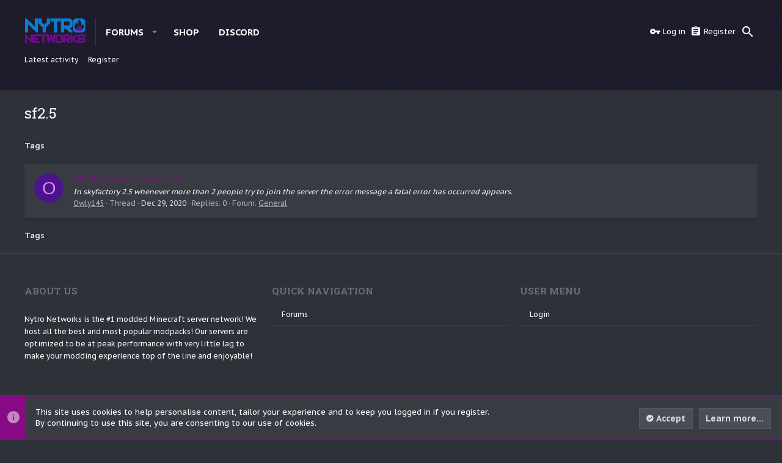

--- FILE ---
content_type: text/html; charset=utf-8
request_url: https://nytro.co/tags/sf25/
body_size: 9928
content:
<!DOCTYPE html>









	
	





	
	












































































































	






	


































<html id="XF" lang="en-US" dir="LTR"
	data-app="public"
	data-template="tag_view"
	data-container-key=""
	data-content-key=""
	data-logged-in="false"
	data-cookie-prefix="xf_"
	class="has-no-js template-tag_view  uix_page--fixed uix_hasSectionLinks  uix_hasCrumbs"
	 data-run-jobs="">
<head>
	<meta charset="utf-8" />
	<meta http-equiv="X-UA-Compatible" content="IE=Edge" />
	<meta name="viewport" content="width=device-width, initial-scale=1, viewport-fit=cover">

	

	<title>sf2.5 | Nytro Networks</title>

	

	
		
	
	
	<meta property="og:site_name" content="Nytro Networks" />


	
	
		
	
	
	<meta property="og:type" content="website" />


	
	
		
	
	
	
		<meta property="og:title" content="sf2.5" />
		<meta property="twitter:title" content="sf2.5" />
	


	
	
	
		
	
	
	<meta property="og:url" content="https://nytro.co/tags/sf25/" />


	
	

	

	
	
	

	
		
		<link rel="preload" href="https://nytro.co/styles/fonts/fa/fontawesome-webfont.woff2?v=4.7.0" as="font" type="font/woff2" crossorigin="anonymous" />
	

	
		
	

	<link rel="stylesheet" href="https://nytro.co/css.php?css=public%3Anormalize.css%2Cpublic%3Acore.less%2Cpublic%3Aapp.less%2Cpublic%3Afont_awesome.css%2Cpublic%3Axenith.less&amp;s=13&amp;l=1&amp;d=1700440184&amp;k=869befdbb0ab919a3cc08713db529df0d7016fad" />

	
	
	
		<link rel="stylesheet" href="https://nytro.co/styles/abyss/fonts/icons/material-icons/css/materialdesignicons.min.css" />	
	
	
	<link rel="stylesheet" href="https://nytro.co/css.php?css=public%3Anotices.less%2Cpublic%3Aextra.less&amp;s=13&amp;l=1&amp;d=1700440184&amp;k=260087d564d8f0d30a8346c7678d72072e73855d" />

	
		<link href='//fonts.googleapis.com/css?family=PT+Sans+Caption:400,700|Roboto+Slab:300,400,700' rel='stylesheet' type='text/css'>
	
	
		<script src="https://nytro.co/js/xf/preamble-compiled.js?_v=da4bf9d1" type="5b3668c06a57e25b2c12d61e-text/javascript"></script>
	
	
	<meta name="apple-mobile-web-app-capable" content="yes">


	
		<link rel="icon" type="image/png" href="https://nytro.co/img/NytroNetworks-Logo-02v_100.png" sizes="32x32" />
	
	
	
	
		
	
	<script async src="https://www.googletagmanager.com/gtag/js?id=UA-162181988-1" type="5b3668c06a57e25b2c12d61e-text/javascript"></script>
	<script type="5b3668c06a57e25b2c12d61e-text/javascript">
		window.dataLayer = window.dataLayer || [];
		function gtag(){dataLayer.push(arguments);}
		gtag('js', new Date());
		gtag('config', 'UA-162181988-1', {
			// 
			
			
		});
	</script>


	

	

	<style>
	.uix_headerContainer .p-navSticky.is-sticky {
		top: 0 !important;
	}

	

	
	
	
		
			
			
		
	

	

	

	
		
		.uix_stickyBodyElement:not(.offCanvasMenu) {
			top: 76px !important;
			min-height: calc(100vh - 76px) !important;
		}
		.uix_stickyCategoryStrips {top: 76px !important;}
		#XF .u-anchorTarget {
			height: 76px;
			margin-top: -76px;
		}

		

		
			@media (max-width: 900px) {
		
				.p-sectionLinks {display: none;}

				

				.uix_stickyBodyElement:not(.offCanvasMenu) {
					top: 76px !important;
					min-height: calc(100vh - 76px) !important;
				}
				.uix_stickyCategoryStrips {top: 76px !important;}
				#XF .u-anchorTarget {
					height: 76px;
					margin-top: -76px;
				}

				
		
			}
		
	
	
	.uix_sidebarNav .uix_sidebar--scroller {max-height: calc(100vh - 76px);}
	
	
</style>
</head>

<body data-template="tag_view">
<div id="jumpToTop"></div>



<div class="uix_pageWrapper--fixed">
	<div class="p-pageWrapper" id="top">

		<div class="uix_headerContainer">
			<div class="uix_headerContainer--stickyFix"></div>
			
	
	



			

			
			
			
				
				
					<header class="p-header" id="header">
						<div class="p-header-inner">
							
				
					<div class="p-header-content">
						
							
								
	
	<div class="p-header-logo p-header-logo--image">
		<a class="uix_logo" href="https://nytro.co/">
			
				<img src="https://nytro.co/img/NytroNetworks-Logo-01h_100.png"
					 alt="Nytro Networks"
					 srcset="https://nytro.co/img/NytroNetworks-Logo-01h_200.png 2x" />
			
		</a>
		
	</div>


							

							
						
					</div>
				
			
						</div>
					</header>
				
			
			

			

			<div class="uix_xenithSpaceFix"></div>
			
				<div class="p-navSticky p-navSticky--primary uix_stickyBar" data-top-offset-min="0" data-top-offset-max="0" data-top-offset-breakpoint="10000px">
					
				<nav class="p-nav">
					<div class="p-nav-inner">
						
							
							
								
							
							<a class="p-nav-menuTrigger  badgeContainer" data-badge="0" data-xf-click="off-canvas" data-menu=".js-headerOffCanvasMenu" role="button" tabindex="0">
								<i aria-hidden="true"></i>
								<span class="p-nav-menuText">Menu</span>
							</a>
							
						

						
	
	<div class="p-header-logo p-header-logo--image">
		<a class="uix_logo" href="https://nytro.co/">
			
				<img src="https://nytro.co/img/NytroNetworks-Logo-01h_100.png"
					 alt="Nytro Networks"
					 srcset="https://nytro.co/img/NytroNetworks-Logo-01h_200.png 2x" />
			
		</a>
		
	</div>



						
							
							<div class="p-nav-scroller hScroller" data-xf-init="h-scroller" data-auto-scroll=".p-navEl.is-selected">
								<div class="hScroller-scroll">
									<ul class="p-nav-list js-offCanvasNavSource">
									
										<li>
											
	<div class="p-navEl u-ripple " data-has-children="true">
		
			
				
	
	<a href="https://nytro.co/"
		class="p-navEl-link p-navEl-link--splitMenu "
		
		
		data-nav-id="forums"><span>Forums</span></a>

				
					<a data-xf-key="1"
					   data-xf-click="menu"
					   data-menu-pos-ref="< .p-navEl"
					   data-arrow-pos-ref="< .p-navEl"
					   class="p-navEl-splitTrigger"
					   role="button"
					   tabindex="0"
					   aria-label="Toggle expanded"
					   aria-expanded="false"
					   aria-haspopup="true">
					</a>
				
			
			
				
					<div class="menu menu--structural" data-menu="menu" aria-hidden="true">
						<div class="menu-content">
							<!--<h4 class="menu-header">Forums</h4>-->
							
								
	
	
	<a href="https://nytro.co/whats-new/posts/"
		class="menu-linkRow u-indentDepth0 js-offCanvasCopy "
		
		
		data-nav-id="newPosts"><span>New posts</span></a>

	

							
								
	
	
	<a href="https://nytro.co/search/?type=post"
		class="menu-linkRow u-indentDepth0 js-offCanvasCopy "
		
		
		data-nav-id="searchForums"><span>Search forums</span></a>

	

							
						</div>
					</div>
				
			
			
		
		
			
		
	</div>

										</li>
									
										<li>
											
	<div class="p-navEl u-ripple " >
		
			
				
	
	<a href="https://shop.nytro.co"
		class="p-navEl-link  "
		
		data-xf-key="2"
		data-nav-id="shop"><span>Shop</span></a>

				
			
			
			
		
		
			
		
	</div>

										</li>
									
										<li>
											
	<div class="p-navEl u-ripple " >
		
			
				
	
	<a href="https://discord.nytro.co"
		class="p-navEl-link  "
		
		data-xf-key="3"
		data-nav-id="discord"><span>Discord</span></a>

				
			
			
			
		
		
			
		
	</div>

										</li>
									
									</ul>
								</div>
							</div>
							

							
								<div class="uix_activeNavTitle">
									<span>
										
										
									</span>
								</div>
							
						

							
	


							
								<div class="p-nav-opposite">
									
										
	
		
			
				<div class="p-navgroup p-account p-navgroup--guest">
					
						
							
	
		
		
	
		
			<a href="https://nytro.co/login/" class="p-navgroup-link p-navgroup-link--textual p-navgroup-link--logIn" data-xf-click="menu">
				<i></i>
				<span class="p-navgroup-linkText">Log in</span>
			</a>
			<div class="menu menu--structural menu--medium" data-menu="menu" aria-hidden="true" data-href="https://nytro.co/login/"></div>
		
	
	
		
			<a href="https://nytro.co/register/" class="p-navgroup-link u-ripple p-navgroup-link--textual p-navgroup-link--register" data-follow-redirects="on">
				<i></i>
				<span class="p-navgroup-linkText">Register</span>
			</a>
		
	

	

						
					
				</div>
			
			
				<div class="p-navgroup p-discovery">
					
						
	
		
	

						
	
		
	
		<div class="uix_searchBar">
			<div class="uix_searchBarInner">
				<form action="https://nytro.co/search/search" method="post" class="uix_searchForm" data-xf-init="quick-search">
					<a class="uix_search--close">
						
<i class="uix_icon uix_icon--close"></i>

					</a>
					<input type="text" class="input js-uix_syncValue uix_searchInput uix_searchDropdown__trigger" autocomplete="off" data-uixsync="search" name="keywords" placeholder="Search…" aria-label="Search" data-menu-autofocus="true" />
					<a href="https://nytro.co/search/"
					   class="uix_search--settings u-ripple"
					   data-xf-key="/"
					   aria-label="Search"
					   aria-expanded="false"
					   aria-haspopup="true"
					   title="Search">
						
<i class="uix_icon uix_icon--settings"></i>

					</a>
					<span class=" uix_searchIcon">
						
<i class="uix_icon uix_icon--search"></i>

					</span>
					<input type="hidden" name="_xfToken" value="1769107186,19b62e67c93459cb9130e601d764d446" />
				</form>
			</div>

			
				<a class="uix_searchIconTrigger p-navgroup-link p-navgroup-link--iconic p-navgroup-link--search u-ripple"
				   aria-label="Search"
				   aria-expanded="false"
				   aria-haspopup="true"
				   title="Search">
					<i aria-hidden="true"></i>
				</a>
			

			
				<a href="https://nytro.co/search/"
				   class="p-navgroup-link p-navgroup-link--iconic p-navgroup-link--search u-ripple js-uix_minimalSearch__target"
				   data-xf-click="menu"
				   aria-label="Search"
				   aria-expanded="false"
				   aria-haspopup="true"
				   title="Search">
					<i aria-hidden="true"></i>
				</a>
			

			<div class="menu menu--structural menu--wide" data-menu="menu" aria-hidden="true">
				<form action="https://nytro.co/search/search" method="post"
					  class="menu-content"
					  data-xf-init="quick-search">
					<h3 class="menu-header">Search</h3>
					
					<div class="menu-row">
						
								<input type="text" class="input js-uix_syncValue" name="keywords" data-uixsync="search" placeholder="Search…" aria-label="Search" data-menu-autofocus="true" />
						
					</div>

					
					<div class="menu-row">
						<label class="iconic iconic--checkbox iconic--labelled"><input type="checkbox"  name="c[title_only]" value="1" /><i aria-hidden="true"></i>Search titles only</label>

					</div>
					
					<div class="menu-row">
						<div class="inputGroup">
							<span class="inputGroup-text" id="ctrl_search_menu_by_member">By:</span>
							<input class="input" name="c[users]" data-xf-init="auto-complete" placeholder="Member" aria-labelledby="ctrl_search_menu_by_member" />
						</div>
					</div>
					<div class="menu-footer">
						<span class="menu-footer-controls">
							<button type="submit" class="button--primary button button--icon button--icon--search"><span class="button-text">Search</span></button>
							<a href="https://nytro.co/search/" class="button"><span class="button-text">Advanced search…</span></a>
						</span>
					</div>

					<input type="hidden" name="_xfToken" value="1769107186,19b62e67c93459cb9130e601d764d446" />
				</form>
			</div>


			<div class="menu menu--structural menu--wide uix_searchDropdown__menu" aria-hidden="true">
				<form action="https://nytro.co/search/search" method="post"
					  class="menu-content"
					  data-xf-init="quick-search">
					
					
						<input name="keywords"
							class="js-uix_syncValue"
							data-uixsync="search"
							placeholder="Search…"
							aria-label="Search"
							type="hidden" />
					

					
					<div class="menu-row">
						<label class="iconic iconic--checkbox iconic--labelled"><input type="checkbox"  name="c[title_only]" value="1" /><i aria-hidden="true"></i>Search titles only</label>

					</div>
					
					<div class="menu-row">
						<div class="inputGroup">
							<span class="inputGroup-text">By:</span>
							<input class="input" name="c[users]" data-xf-init="auto-complete" placeholder="Member" />
						</div>
					</div>
					<div class="menu-footer">
						<span class="menu-footer-controls">
							<button type="submit" class="button--primary button button--icon button--icon--search"><span class="button-text">Search</span></button>
							<a href="https://nytro.co/search/" class="button" rel="nofollow"><span class="button-text">Advanced…</span></a>
						</span>
					</div>

					<input type="hidden" name="_xfToken" value="1769107186,19b62e67c93459cb9130e601d764d446" />
				</form>
			</div>
		</div>
	

	

					
				</div>
			
			
	

		
	

										
	
		
	

	

									
								</div>
							
					</div>
				</nav>
			
				</div>
				
	
		<div class="p-sectionLinks">
			<div class="pageContent">
				
					
						
						
						<div class="p-sectionLinks-inner hScroller" data-xf-init="h-scroller">
							<div class="hScroller-scroll">
								<ul class="p-sectionLinks-list">
									
										<li>
											
	<div class="p-navEl u-ripple " >
		
			
				
	
	<a href="https://nytro.co/whats-new/latest-activity"
		class="p-navEl-link  "
		
		data-xf-key="alt+1"
		data-nav-id="defaultLatestActivity"><span>Latest activity</span></a>

				
			
			
			
		
		
			
		
	</div>

										</li>
									
										<li>
											
	<div class="p-navEl u-ripple " >
		
			
				
	
	<a href="https://nytro.co/register/"
		class="p-navEl-link  "
		
		data-xf-key="alt+2"
		data-nav-id="defaultRegister"><span>Register</span></a>

				
			
			
			
		
		
			
		
	</div>

										</li>
									
								</ul>
							</div>
						</div>
					
					
				
			</div>
		</div>
	

				
			
			
			<div class="uix_xenithSpaceFix"></div>

			
	

			
	

			
	

			
	

			
		</div>

		
		<div class="offCanvasMenu offCanvasMenu--nav js-headerOffCanvasMenu" data-menu="menu" aria-hidden="true" data-ocm-builder="navigation">
			<div class="offCanvasMenu-backdrop" data-menu-close="true"></div>
			<div class="offCanvasMenu-content">
				
				<div class="sidePanel sidePanel--nav sidePanel--visitor">
	<div class="sidePanel__tabPanels">
		
		<div data-content="navigation" class="is-active sidePanel__tabPanel js-navigationTabPanel">
			
					<div class="offCanvasMenu-header">
						Menu
						<a class="offCanvasMenu-closer" data-menu-close="true" role="button" tabindex="0" aria-label="Close"></a>
					</div>
					
					<div class="js-offCanvasNavTarget"></div>
					
					
				
		</div>
		
		
		
	</div>
</div>

				
			</div>
		</div>

		

		
	
		
	
		
			<div class="p-body-header">
				<div class="pageContent">
					
						
							<div class="uix_headerInner">
								
									
										<div class="p-title ">
											
												
													<h1 class="p-title-value">sf2.5</h1>
												
											
										</div>
									

									
								
							</div>
						
						
					
				</div>
			</div>
		
	

	


		<div class="p-body">

			

			<div class="p-body-inner">
				
				<!--XF:EXTRA_OUTPUT-->

				
	
		
	
		

		
	

	


				
	


				
	


				
	
		
	
	
	
		<div class="breadcrumb block ">
			<div class="pageContent">
				
					
						
							<ul class="p-breadcrumbs "
								itemscope itemtype="https://schema.org/BreadcrumbList">
								
									
		
		
		
		

		
		
			
			
	<li itemprop="itemListElement" itemscope itemtype="https://schema.org/ListItem">
		<a href="https://nytro.co/tags/" itemprop="item">
			
				<span itemprop="name">Tags</span>
			
		</a>
		<meta itemprop="position" content="1" />
	</li>

		
	
								
							</ul>
						
					
				
			</div>
		</div>
	

	

	


				
	


				
	<noscript><div class="blockMessage blockMessage--important blockMessage--iconic u-noJsOnly">JavaScript is disabled. For a better experience, please enable JavaScript in your browser before proceeding.</div></noscript>

				
	<!--[if lt IE 9]><div class="blockMessage blockMessage&#45;&#45;important blockMessage&#45;&#45;iconic">You are using an out of date browser. It  may not display this or other websites correctly.<br />You should upgrade or use an <a href="https://www.google.com/chrome/browser/" target="_blank">alternative browser</a>.</div><![endif]-->


				<div uix_component="MainContainer" class="uix_contentWrapper">

					
	


					
					
	

					
	

					
	

					
	


					<div class="p-body-main  ">

						

						
	

						<div uix_component="MainContent" class="p-body-content">
							<!-- ABOVE MAIN CONTENT -->
							
	

							
	

							
	

							
	

							
	

							<div class="p-body-pageContent">
								
	

								
	

								
	

								
	

								
	

								





<div class="block" data-xf-init="" data-type="" data-href="https://nytro.co/inline-mod/">
	

	<div class="block-container">
		<ol class="block-body">
			
				<li class="block-row block-row--separated  js-inlineModContainer" data-author="Owly145">
	<div class="contentRow ">
		<span class="contentRow-figure">
			<a href="https://nytro.co/members/owly145.14402/" class="avatar avatar--s avatar--default avatar--default--dynamic" data-user-id="14402" data-xf-init="member-tooltip" style="background-color: #4a148c; color: #ea80fc">
			<span class="avatar-u14402-s">O</span> 
		</a>
		</span>
		<div class="contentRow-main">
			<h3 class="contentRow-title">
				<a href="https://nytro.co/threads/a-fatal-error-has-occured.6318/">A Fatal error has occured</a>
			</h3>

			<div class="contentRow-snippet">In skyfactory 2.5 whenever more than 2 people try to join the server the error message a fatal error has occurred appears.</div>

			<div class="contentRow-minor contentRow-minor--hideLinks">
				<ul class="listInline listInline--bullet">
					
					<li><a href="https://nytro.co/members/owly145.14402/" class="username " dir="auto" data-user-id="14402" data-xf-init="member-tooltip">Owly145</a></li>
					<li>Thread</li>
					<li><time  class="u-dt" dir="auto" datetime="2020-12-29T13:58:22-0500" data-time="1609268302" data-date-string="Dec 29, 2020" data-time-string="1:58 PM" title="Dec 29, 2020 at 1:58 PM">Dec 29, 2020</time></li>
					<li>Replies: 0</li>
					<li>Forum: <a href="https://nytro.co/forums/general.2/">General</a></li>
				</ul>
			</div>
		</div>
	</div>
</li>
			
		</ol>
	</div>
	
</div>
								
	

							</div>
							<!-- BELOW MAIN CONTENT -->
							
							
	

						</div>

						
	
		


	

					</div>
					
	

				</div>
				
	
		
	
		
		
	
		<div class="breadcrumb block p-breadcrumb--bottom">
			<div class="pageContent">
				
					
						
							<ul class="p-breadcrumbs p-breadcrumbs--bottom"
								itemscope itemtype="https://schema.org/BreadcrumbList">
								
									
		
		
		
		

		
		
			
			
	<li itemprop="itemListElement" itemscope itemtype="https://schema.org/ListItem">
		<a href="https://nytro.co/tags/" itemprop="item">
			
				<span itemprop="name">Tags</span>
			
		</a>
		<meta itemprop="position" content="1" />
	</li>

		
	
								
							</ul>
						
					
				
			</div>
		</div>
	

		
	

	

				
	

			</div>
		</div>

		
	
		
	<footer class="p-footer" id="footer">

		
			
<div class="uix_extendedFooter">
	<div class="pageContent">
		<div class="uix_extendedFooterRow">
			
				
	<div class="block" data-widget-definition="th_aboutUs">
    <div class="block-container">
        <h3 class="block-minorHeader">About us</h3>
        <ul class="block-body">
            <li class="block-row">Nytro Networks is the #1 modded Minecraft server network! We host all the best and most popular modpacks! Our servers are optimized to be at peak performance with very little lag to make your modding experience top of the line and enjoyable!</li>
        </ul>
    </div>
</div>


	<div class="block" data-widget-definition="th_navigation">
    <div class="block-container">
        <h3 class="block-minorHeader">Quick Navigation</h3>
        <div class="block-body">
            
            <a class="blockLink rippleButton" href="https://nytro.co/">Forums</a>
            
        </div>
    </div>
</div>


	<div class="block" data-widget-definition="th_userNavigation">
    <div class="block-container">
        <h3 class="block-minorHeader">User Menu</h3>
        <div class="block-body">
            
                <a class="blockLink rippleButton" href="https://nytro.co/login/">login</a>
            
        </div>
    </div>
</div>


			
		</div>
	</div>
</div>

		

		<div class="p-footer-inner">
			<div class="pageContent">
				<div class="p-footer-row">
					
						<div class="p-footer-row-main">
							<ul class="p-footer-linkList p-footer-choosers">
								
									
										<li><a id="uix_widthToggle--trigger" data-xf-init="tooltip" title="Toggle width" >
<i class="uix_icon uix_icon--collapse"></i>
</a></li>
									
									
									
								
							</ul>
						</div>
					
				</div>
				<div class="p-footer-row-opposite">
					<ul class="p-footer-linkList">
						

						
							<li><a href="https://nytro.co/help/terms/">Terms and rules</a></li>
						

						
							<li><a href="https://nytro.co/help/privacy-policy/">Privacy policy</a></li>
						

						
							<li><a href="https://nytro.co/help/">Help</a></li>
						

						

						<li><a href="#top" title="Top" data-xf-click="scroll-to"><i class="fa fa-arrow-up" aria-hidden="true"></i></a></li>

						<li><a href="https://nytro.co/forums/-/index.rss" target="_blank" class="p-footer-rssLink" title="RSS"><span aria-hidden="true"><i class="fa fa-rss"></i><span class="u-srOnly">RSS</span></span></a></li>
					</ul>
				</div>
			</div>
		</div>

		<div class="p-footer-copyrightRow">
			<div class="pageContent">
				<div class="uix_copyrightBlock">
					
						<div class="p-footer-copyright">
							
								<a href="https://xenforo.com" class="u-concealed" dir="ltr" target="_blank">Forum software by XenForo&trade; <span class="copyright">&copy; 2010-2018 XenForo Ltd.</span></a>
								<span class="thBranding"><span class="thBranding__pipe"> | </span><a href="https://www.themehouse.com/?utm_source=nytro.co&utm_medium=xf2product&utm_campaign=product_branding" class="u-concealed" target="_BLANK" nofollow="nofollow">Style by ThemeHouse</a></span>
								
							
						</div>
					

					
				</div>
				
				
	
		
	<ul class="uix_socialMedia">
	

	
	
	
		<li><a target="_blank" href="https://discord.gg/nytro">
			<i class="mdi mdi-discord"></i>
			</a></li>
	

	

	

	

	

	

	

	

	

	

	

	
		<li><a target="_blank" href="https://twitter.com/nytronetworks">
			<i class="mdi mdi-twitter"></i>
			</a></li>
	

	
</ul>

	

			</div>
		</div>
	</footer>

	


		
			<div class="uix_fabBar uix_fabBar--active">
				
					
						<div class="u-scrollButtons js-scrollButtons" data-trigger-type="both">
							<a href="#top" class="button--scroll button" data-xf-click="scroll-to"><span class="button-text"><i class="fa fa-arrow-up"></i><span class="u-srOnly">Top</span></span></a>
							
								<a href="#footer" class="button--scroll button" data-xf-click="scroll-to"><span class="button-text"><i class="fa fa-arrow-down"></i><span class="u-srOnly">Bottom</span></span></a>
							
						</div>
					
					
						
					
				
			</div>
		
		
		
	</div>
</div>

<div class="u-bottomFixer js-bottomFixTarget">
	
	
		
	
		
		
		

		<ul class="notices notices--bottom_fixer  js-notices"
			data-xf-init="notices"
			data-type="bottom_fixer"
			data-scroll-interval="6">

			
				
	<li class="notice js-notice notice--primary notice--cookie"
		data-notice-id="-1"
		data-delay-duration="0"
		data-display-duration="0"
		data-auto-dismiss="0"
		data-visibility="">
		
		<div class="uix_noticeInner">
			
			<div class="uix_noticeIcon">
				
<i class="uix_icon uix_icon--info"></i>

			</div>

			
			<div class="notice-content">
				
				<div class="">
	This site uses cookies to help personalise content, tailor your experience and to keep you logged in if you register.<br />
By continuing to use this site, you are consenting to our use of cookies.
</div>

<div class="u-inputSpacer uix_cookieButtonRow">
	<a href="https://nytro.co/account/dismiss-notice" class="js-noticeDismiss button--notice button button--icon button--icon--confirm" data-xf-init="tooltip" title="Dismiss notice"><span class="button-text">Accept</span></a>
	<a href="https://nytro.co/help/cookies" class="button--notice button"><span class="button-text">Learn more…</span></a>
</div>
			</div>
		</div>
	</li>

			
		</ul>
	

	
</div>

<script type="5b3668c06a57e25b2c12d61e-text/javascript">
	if (typeof (window.themehouse) !== 'object') {
		window.themehouse = {};
	}
	if (typeof (window.themehouse.settings) !== 'object') {
		window.themehouse.settings = {};
	}
	window.themehouse.settings = {
		common: {
			'20180112': {
				init: false,
			},
		},
		data: {
			version: '2.0.12.0',
			jsVersion: 'No JS Files',
			templateVersion: '2.0.10.0_Release',
			betaMode: 0,
			theme: '',
			url: 'https://nytro.co/',
			user: '0',
		},
		inputSync: {},
		minimalSearch: {
			breakpoint: "10000",
			dropdownBreakpoint: "10000",
		},
		sidebar: {
            enabled: '1',
			link: 'https://nytro.co/uix/toggle-sidebar.json',
            state: '',
		},
        sidebarNav: {
            enabled: '',
			link: 'https://nytro.co/uix/toggle-sidebar-navigation.json',
            state: '',
		},
		fab: {
			enabled: 1,
		},
		checkRadius: {
			enabled: 0,
			selectors: '.p-footer-inner, .uix_extendedFooter, .p-nav, .p-sectionLinks, .p-staffBar, .p-header, #wpadminbar',
		},
		nodes: {
			enabled: 0,
		},
        nodesCollapse: {
            enabled: '1',
			link: 'https://nytro.co/uix/toggle-category.json',
			state: '',
        },
		widthToggle: {
			enabled: '1',
			link: 'https://nytro.co/uix/toggle-width.json',
			state: 'fixed',
		},
	}

	window.document.addEventListener('DOMContentLoaded', function() {
		
			try {
			   window.themehouse.common['20180112'].init();
			} catch(e) {
			   console.log('Error caught', e);
			}
		


		var jsVersionPrefix = 'No JS Files';
		if (typeof(window.themehouse.settings.data.jsVersion) === 'string') {
			var jsVersionSplit = window.themehouse.settings.data.jsVersion.split('_');
			if (jsVersionSplit.length) {
				jsVersionPrefix = jsVersionSplit[0];
			}
		}
		var templateVersionPrefix = 'No JS Template Version';
		if (typeof(window.themehouse.settings.data.templateVersion) === 'string') {
			var templateVersionSplit = window.themehouse.settings.data.templateVersion.split('_');
			if (templateVersionSplit.length) {
				templateVersionPrefix = templateVersionSplit[0];
			}
		}
		if (jsVersionPrefix !== templateVersionPrefix) {
			var splitFileVersion = jsVersionPrefix.split('.');
			var splitTemplateVersion = templateVersionPrefix.split('.');
			console.log('version mismatch', jsVersionPrefix, templateVersionPrefix);
		}

	});
</script>


	<script src="https://nytro.co/js/vendor/jquery/jquery-3.2.1.min.js?_v=da4bf9d1" type="5b3668c06a57e25b2c12d61e-text/javascript"></script>
	<script src="https://nytro.co/js/vendor/vendor-compiled.js?_v=da4bf9d1" type="5b3668c06a57e25b2c12d61e-text/javascript"></script>
	<script src="https://nytro.co/js/xf/core-compiled.js?_v=da4bf9d1" type="5b3668c06a57e25b2c12d61e-text/javascript"></script>
	<script src="https://nytro.co/js/xf/notice.min.js?_v=da4bf9d1" type="5b3668c06a57e25b2c12d61e-text/javascript"></script>
<script src="https://nytro.co/js/themehouse/abyss/ripple.min.js?_v=da4bf9d1" type="5b3668c06a57e25b2c12d61e-text/javascript"></script>
<script src="https://nytro.co/js/themehouse/global/20180112.min.js?_v=da4bf9d1" type="5b3668c06a57e25b2c12d61e-text/javascript"></script>
<script src="https://nytro.co/js/themehouse/abyss/index.min.js?_v=da4bf9d1" type="5b3668c06a57e25b2c12d61e-text/javascript"></script>
<script src="https://nytro.co/js/themehouse/abyss/defer.min.js?_v=da4bf9d1" type="5b3668c06a57e25b2c12d61e-text/javascript"></script>
<script src="https://nytro.co/js/themehouse/abyss/vendor/parallax/parallax.min.js?_v=da4bf9d1" type="5b3668c06a57e25b2c12d61e-text/javascript"></script>
<script type="5b3668c06a57e25b2c12d61e-text/javascript">

		$(document).ready(function() {
			var sidebar = $('.p-body-sidebar');
			var backdrop = $('.p-body-sidebar [data-ocm-class="offCanvasMenu-backdrop"]');

			$('.uix_sidebarCanvasTrigger').click(function(e) {
				e.preventDefault();
				sidebar.addClass('offCanvasMenu offCanvasMenu--blocks is-active is-transitioning');
				$('body').addClass('sideNav--open');

				window.setTimeout(function() {
					sidebar.removeClass('is-transitioning');
				}, 250);

				$('.uix_sidebarInner').addClass('offCanvasMenu-content');
				backdrop.addClass('offCanvasMenu-backdrop');
				$('body').addClass('is-modalOpen');
			});

			backdrop.click(function() {
				sidebar.addClass('is-transitioning');
				sidebar.removeClass('is-active');

				window.setTimeout(function() {
					sidebar.removeClass('offCanvasMenu offCanvasMenu--blocks is-transitioning');
					$('.uix_sidebarInner').removeClass('offCanvasMenu-content');
					backdrop.removeClass('offCanvasMenu-backdrop');
					$('body').removeClass('is-modalOpen');
				}, 250);
			})
		});
	
</script>
<script type="5b3668c06a57e25b2c12d61e-text/javascript">

	/****** OFF CANVAS ***/
	$(document).ready(function() {
		var panels = {
			navigation: {
				position: 1
			},
			account: {
				position: 2
			},
			inbox: {
				position: 3
			},
			alerts: {
				position: 4
			}
		};


		var tabsContainer = $('.sidePanel__tabs');

		var activeTab = 'navigation';

		var activeTabPosition = panels[activeTab].position;

		var generateDirections = function() {
			$('.sidePanel__tabPanel').each(function() {
				var tabPosition = $(this).attr('data-content');
				var activeTabPosition = panels[activeTab].position;

				if (tabPosition != activeTab) {
					if (panels[tabPosition].position < activeTabPosition) {
						$(this).addClass('is-left');
					}

					if (panels[tabPosition].position > activeTabPosition) {
						$(this).addClass('is-right');
					}
				}
			});
		};

		generateDirections();

		$('.sidePanel__tab').click(function() {
			$(tabsContainer).find('.sidePanel__tab').removeClass('sidePanel__tab--active');
			$(this).addClass('sidePanel__tab--active');

			activeTab = $(this).attr('data-attr');

			$('.sidePanel__tabPanel').removeClass('is-active');

			$('.sidePanel__tabPanel[data-content="' + activeTab + '"]').addClass('is-active');
			$('.sidePanel__tabPanel').removeClass('is-left').removeClass('is-right');
			generateDirections();
		});
	});

	/******** extra info post toggle ***********/

	$(document).ready(function() {
		$('.thThreads__userExtra--trigger').click(function() {
			var parent =  $(this).parents('.message-cell--user');
			var triggerContainer = $(this).parent('.thThreads__userExtra--toggle');
			var container = triggerContainer.siblings('.thThreads__message-userExtras');
			var child = container.find('.message-userExtras');
			var eleHeight = child.height();
			if (parent.hasClass('userExtra--expand')) {
				container.css({ height: eleHeight });
				parent.toggleClass('userExtra--expand');
				window.setTimeout(function() {
					container.css({ height: '0' });
					window.setTimeout(function() {
						container.css({ height: '' });
					}, 200);
				}, 17);

			} else {
				parent.toggleClass('userExtra--expand');
				container.css({ height: eleHeight });
				window.setTimeout(function() {
					container.css({ height: '' });
				}, 200);
			}
		});
	});

	/******** Backstretch images ***********/
	$(document).ready(function() {
		if ( 0 ) {

			$("body").addClass('uix__hasBackstretch');

			 $("body").backstretch([
				 "https://nytro.co/styles/abyss/images/bg/1.jpg","https://nytro.co/styles/abyss/images/bg/2.jpg","https://nytro.co/styles/abyss/images/bg/3.jpg"
		  ], {
				duration: 4000,
				fade: 500
			});

			$("body").css("zIndex","");
		}
	});

	// sidenav canvas blur fix

	$(document).ready(function(){
		$('.p-body-sideNavTrigger .button').click(function(){
			$('body').addClass('sideNav--open');
		});
	})

	$(document).ready(function(){
		$("[data-ocm-class='offCanvasMenu-backdrop']").click(function(){
			$('body').removeClass('sideNav--open');
		});
	})

	$(document).on('editor:start', function (m, ed) {
		if (typeof (m) !== 'undefined' && typeof (m.target) !== 'undefined') {
			var ele = $(m.target);
			if (ele.hasClass('js-editor')) {
				var wrapper = ele.closest('.message-editorWrapper');
				if (wrapper.length) {
					window.setTimeout(function() {
						var innerEle = wrapper.find('.fr-element');
						if (innerEle.length) {
							innerEle.focus(function (e) {
								$('html').addClass('uix_editor--focused')
							});
							innerEle.blur(function (e) {
								$('html').removeClass('uix_editor--focused')
							});
						}
					}, 0);
				}
			}
		}
	});

</script>
<script type="5b3668c06a57e25b2c12d61e-text/javascript">

		var parallaxSelector = ".uix_headerContainer"
		var parallaxImage = "https://nytro.co/img/NytroNetworks-BG-01_1080.png"
		var parallaxPosition = "top"
		$(parallaxSelector).parallax({imageSrc: parallaxImage, positionY: parallaxPosition});
	
</script>
<script type="5b3668c06a57e25b2c12d61e-text/javascript">

	$(document).ready(function() {
	$('.uix_threadCollapseTrigger').click(function(e) {
		e.preventDefault();
		var container = $('.uix_stickyContainerOuter');
		var child = container.find('.structItemContainer-group--sticky');
		var eleHeight = child.height();
		if (container.hasClass('uix_threadListSeparator--collapsed')) {
			container.toggleClass('uix_threadListSeparator--collapsed');
			container.css({ height: eleHeight });
			window.setTimeout(function() {
				container.css({ height: '' });
			}, 200);
		} else {
			container.css({ height: eleHeight });
			container.toggleClass('uix_threadListSeparator--collapsed');
			window.setTimeout(function() {
				container.css({ height: '0' });
				window.setTimeout(function() {
					container.css({ height: '' });
				}, 200);
			}, 17);

		}
	});
});

</script>

	
	








	





	


	

	
		
	
	
	<script type="5b3668c06a57e25b2c12d61e-text/javascript">
		jQuery.extend(true, XF.config, {
			// 
			userId: 0,
			url: {
				fullBase: 'https://nytro.co/',
				basePath: 'https://nytro.co/',
				css: 'https://nytro.co/css.php?css=__SENTINEL__&s=13&l=1&d=1700440184',
				keepAlive: 'https://nytro.co/login/keep-alive'
			},
			cookie: {
				path: '/',
				domain: '',
				prefix: 'xf_',
				secure: true
			},
			csrf: '1769107186,19b62e67c93459cb9130e601d764d446',
			js: {"https:\/\/nytro.co\/js\/xf\/notice.min.js?_v=da4bf9d1":true,"https:\/\/nytro.co\/js\/themehouse\/abyss\/ripple.min.js?_v=da4bf9d1":true,"https:\/\/nytro.co\/js\/themehouse\/global\/20180112.min.js?_v=da4bf9d1":true,"https:\/\/nytro.co\/js\/themehouse\/abyss\/index.min.js?_v=da4bf9d1":true,"https:\/\/nytro.co\/js\/themehouse\/abyss\/defer.min.js?_v=da4bf9d1":true,"https:\/\/nytro.co\/js\/themehouse\/abyss\/vendor\/parallax\/parallax.min.js?_v=da4bf9d1":true},
			css: {"public:notices.less":true,"public:extra.less":true},
			time: {
				now: 1769107186,
				today: 1769058000,
				todayDow: 4
			},
			borderSizeFeature: '2px',
			enableRtnProtect: true,
			enableFormSubmitSticky: true,
			uploadMaxFilesize: 104857600,
			visitorCounts: {
				conversations_unread: '0',
				alerts_unread: '0',
				total_unread: '0',
				title_count: true,
				icon_indicator: true
			},
			jsState: {}
		});

		jQuery.extend(XF.phrases, {
			// 
			date_x_at_time_y: "{date} at {time}",
			day_x_at_time_y:  "{day} at {time}",
			yesterday_at_x:   "Yesterday at {time}",
			x_minutes_ago:    "{minutes} minutes ago",
			one_minute_ago:   "1 minute ago",
			a_moment_ago:     "A moment ago",
			today_at_x:       "Today at {time}",
			in_a_moment:      "In a moment",
			in_a_minute:      "In a minute",
			in_x_minutes:     "In {minutes} minutes",
			later_today_at_x: "Later today at {time}",
			tomorrow_at_x:    "Tomorrow at {time}",

			day0: "Sunday",
			day1: "Monday",
			day2: "Tuesday",
			day3: "Wednesday",
			day4: "Thursday",
			day5: "Friday",
			day6: "Saturday",

			dayShort0: "Sun",
			dayShort1: "Mon",
			dayShort2: "Tue",
			dayShort3: "Wed",
			dayShort4: "Thu",
			dayShort5: "Fri",
			dayShort6: "Sat",

			month0: "January",
			month1: "February",
			month2: "March",
			month3: "April",
			month4: "May",
			month5: "June",
			month6: "July",
			month7: "August",
			month8: "September",
			month9: "October",
			month10: "November",
			month11: "December",

			active_user_changed_reload_page: "The active user has changed. Reload the page for the latest version.",
			server_did_not_respond_in_time_try_again: "The server did not respond in time. Please try again.",
			oops_we_ran_into_some_problems: "Oops! We ran into some problems.",
			oops_we_ran_into_some_problems_more_details_console: "Oops! We ran into some problems. Please try again later. More error details may be in the browser console.",
			file_too_large_to_upload: "The file is too large to be uploaded.",
			uploaded_file_is_too_large_for_server_to_process: "The uploaded file is too large for the server to process.",
			files_being_uploaded_are_you_sure: "Files are still being uploaded. Are you sure you want to submit this form?",
			attach: "Attach files",
			rich_text_box: "Rich text box",
			close: "Close",

			showing_x_of_y_items: "Showing {count} of {total} items",
			showing_all_items: "Showing all items",
			no_items_to_display: "No items to display"
		});
	</script>

	<form style="display:none" hidden="hidden">
		<input type="text" name="_xfClientLoadTime" value="" id="_xfClientLoadTime" title="_xfClientLoadTime" tabindex="-1" />
	</form>

	






<script src="/cdn-cgi/scripts/7d0fa10a/cloudflare-static/rocket-loader.min.js" data-cf-settings="5b3668c06a57e25b2c12d61e-|49" defer></script><script defer src="https://static.cloudflareinsights.com/beacon.min.js/vcd15cbe7772f49c399c6a5babf22c1241717689176015" integrity="sha512-ZpsOmlRQV6y907TI0dKBHq9Md29nnaEIPlkf84rnaERnq6zvWvPUqr2ft8M1aS28oN72PdrCzSjY4U6VaAw1EQ==" data-cf-beacon='{"version":"2024.11.0","token":"57e2e19d2123461d9e927ec59403bfc1","r":1,"server_timing":{"name":{"cfCacheStatus":true,"cfEdge":true,"cfExtPri":true,"cfL4":true,"cfOrigin":true,"cfSpeedBrain":true},"location_startswith":null}}' crossorigin="anonymous"></script>
</body>
</html>





